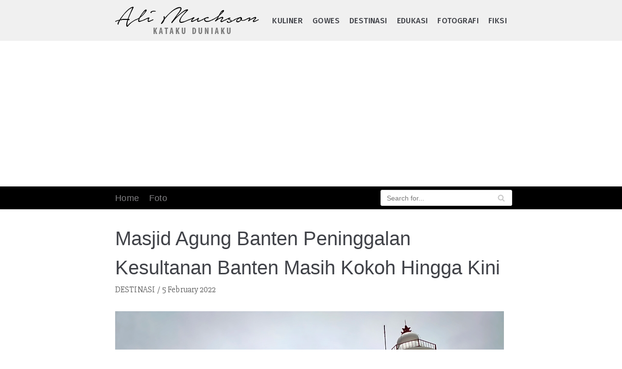

--- FILE ---
content_type: text/html; charset=UTF-8
request_url: https://www.alisson.id/masjid-agung-banten-peninggalan-kasultanan-banten-masih-kokoh-hingga-kini/
body_size: 13651
content:
<!DOCTYPE html>
<html lang="en-US" prefix="og: http://ogp.me/ns# fb: http://ogp.me/ns/fb#">

<head>
	<meta charset="UTF-8">
	<meta name="viewport" content="width=device-width, initial-scale=1, minimum-scale=1">
	<link rel="profile" href="http://gmpg.org/xfn/11">
			<link rel="pingback" href="https://www.alisson.id/xmlrpc.php">
		<title>Masjid Agung Banten Peninggalan Kesultanan Banten Masih Kokoh Hingga Kini &#8211; Ali Muchson</title>
<link rel='dns-prefetch' href='//www.googletagmanager.com' />
<link rel='dns-prefetch' href='//fonts.googleapis.com' />
<link rel='dns-prefetch' href='//s.w.org' />
<link rel="alternate" type="application/rss+xml" title="Ali Muchson &raquo; Feed" href="https://www.alisson.id/feed/" />
<link rel="alternate" type="application/rss+xml" title="Ali Muchson &raquo; Comments Feed" href="https://www.alisson.id/comments/feed/" />
<link rel="alternate" type="application/rss+xml" title="Ali Muchson &raquo; Masjid Agung Banten Peninggalan Kesultanan Banten Masih Kokoh Hingga Kini Comments Feed" href="https://www.alisson.id/masjid-agung-banten-peninggalan-kasultanan-banten-masih-kokoh-hingga-kini/feed/" />
		<script type="text/javascript">
			window._wpemojiSettings = {"baseUrl":"https:\/\/s.w.org\/images\/core\/emoji\/12.0.0-1\/72x72\/","ext":".png","svgUrl":"https:\/\/s.w.org\/images\/core\/emoji\/12.0.0-1\/svg\/","svgExt":".svg","source":{"concatemoji":"https:\/\/www.alisson.id\/wp-includes\/js\/wp-emoji-release.min.js?ver=5.3.20"}};
			!function(e,a,t){var n,r,o,i=a.createElement("canvas"),p=i.getContext&&i.getContext("2d");function s(e,t){var a=String.fromCharCode;p.clearRect(0,0,i.width,i.height),p.fillText(a.apply(this,e),0,0);e=i.toDataURL();return p.clearRect(0,0,i.width,i.height),p.fillText(a.apply(this,t),0,0),e===i.toDataURL()}function c(e){var t=a.createElement("script");t.src=e,t.defer=t.type="text/javascript",a.getElementsByTagName("head")[0].appendChild(t)}for(o=Array("flag","emoji"),t.supports={everything:!0,everythingExceptFlag:!0},r=0;r<o.length;r++)t.supports[o[r]]=function(e){if(!p||!p.fillText)return!1;switch(p.textBaseline="top",p.font="600 32px Arial",e){case"flag":return s([127987,65039,8205,9895,65039],[127987,65039,8203,9895,65039])?!1:!s([55356,56826,55356,56819],[55356,56826,8203,55356,56819])&&!s([55356,57332,56128,56423,56128,56418,56128,56421,56128,56430,56128,56423,56128,56447],[55356,57332,8203,56128,56423,8203,56128,56418,8203,56128,56421,8203,56128,56430,8203,56128,56423,8203,56128,56447]);case"emoji":return!s([55357,56424,55356,57342,8205,55358,56605,8205,55357,56424,55356,57340],[55357,56424,55356,57342,8203,55358,56605,8203,55357,56424,55356,57340])}return!1}(o[r]),t.supports.everything=t.supports.everything&&t.supports[o[r]],"flag"!==o[r]&&(t.supports.everythingExceptFlag=t.supports.everythingExceptFlag&&t.supports[o[r]]);t.supports.everythingExceptFlag=t.supports.everythingExceptFlag&&!t.supports.flag,t.DOMReady=!1,t.readyCallback=function(){t.DOMReady=!0},t.supports.everything||(n=function(){t.readyCallback()},a.addEventListener?(a.addEventListener("DOMContentLoaded",n,!1),e.addEventListener("load",n,!1)):(e.attachEvent("onload",n),a.attachEvent("onreadystatechange",function(){"complete"===a.readyState&&t.readyCallback()})),(n=t.source||{}).concatemoji?c(n.concatemoji):n.wpemoji&&n.twemoji&&(c(n.twemoji),c(n.wpemoji)))}(window,document,window._wpemojiSettings);
		</script>
		<style type="text/css">
img.wp-smiley,
img.emoji {
	display: inline !important;
	border: none !important;
	box-shadow: none !important;
	height: 1em !important;
	width: 1em !important;
	margin: 0 .07em !important;
	vertical-align: -0.1em !important;
	background: none !important;
	padding: 0 !important;
}
</style>
	<link rel='stylesheet' id='wp-block-library-css'  href='https://www.alisson.id/wp-includes/css/dist/block-library/style.min.css?ver=5.3.20' type='text/css' media='all' />
<link rel='stylesheet' id='themeisle-block_styles-css'  href='https://www.alisson.id/wp-content/plugins/otter-blocks/vendor/codeinwp/gutenberg-blocks/build/style.css?ver=1.3.4' type='text/css' media='all' />
<link rel='stylesheet' id='animate-css-css'  href='https://www.alisson.id/wp-content/plugins/otter-blocks/vendor/codeinwp/gutenberg-animation/assets/css/animate.min.css?ver=5.3.20' type='text/css' media='all' />
<link rel='stylesheet' id='themeisle-gutenberg-animation-style-css'  href='https://www.alisson.id/wp-content/plugins/otter-blocks/vendor/codeinwp/gutenberg-animation/assets/css/style.css?ver=5.3.20' type='text/css' media='all' />
<link rel='stylesheet' id='foobox-free-min-css'  href='https://www.alisson.id/wp-content/plugins/foobox-image-lightbox/free/css/foobox.free.min.css?ver=2.7.8' type='text/css' media='all' />
<link rel='stylesheet' id='yuzo-css-css'  href='https://www.alisson.id/wp-content/plugins/yuzo-related-post/public/assets/css/yuzo.min.css?ver=6.1.45' type='text/css' media='all' />
<link rel='stylesheet' id='neve-style-css'  href='https://www.alisson.id/wp-content/themes/neve/style.min.css?ver=2.5.4' type='text/css' media='all' />
<style id='neve-style-inline-css' type='text/css'>
body, .site-title{font-size:20px;line-height:1.5;letter-spacing:0.1px;}body, .site-title{font-family:"Slabo 27px";font-weight:500;text-transform:none;}h1:not(.site-title), .single h1.entry-title{font-size:1.5em;}h1:not(.site-title), .single h1.entry-title{font-weight:300;}h1:not(.site-title), .single h1.entry-title{text-transform:capitalize;}h1:not(.site-title), .single h1.entry-title{letter-spacing:0px;}h1:not(.site-title), .single h1.entry-title{line-height:1.1;}h2{font-size:1.3em;}h2{font-weight:600;}h2{text-transform:none;}h2{letter-spacing:0px;}h2{line-height:1.1;}.container{max-width:748px;}.has-white-background-color{background-color:#ffffff!important;}.has-white-color{color:#ffffff!important;}.has-black-background-color{background-color:#000000!important;}.has-black-color{color:#000000!important;}.has-neve-button-color-background-color{background-color:#0366d6!important;}.has-neve-button-color-color{color:#0366d6!important;}.has-neve-link-color-background-color{background-color:#0366d6!important;}.has-neve-link-color-color{color:#0366d6!important;}.has-neve-link-hover-color-background-color{background-color:#0366d6!important;}.has-neve-link-hover-color-color{color:#0366d6!important;}.has-neve-text-color-background-color{background-color:#404248!important;}.has-neve-text-color-color{color:#404248!important;}.nv-tags-list a{color:#0366d6;}.nv-tags-list a{border-color:#0366d6;} .button.button-primary, button, input[type=button], .btn, input[type="submit"], /* Buttons in navigation */ ul[id^="nv-primary-navigation"] li.button.button-primary > a, .menu li.button.button-primary > a{background-color:#0366d6;} .button.button-primary, button, input[type=button], .btn, input[type="submit"], /* Buttons in navigation */ ul[id^="nv-primary-navigation"] li.button.button-primary > a, .menu li.button.button-primary > a{color:#ffffff;}.nv-tags-list a:hover{border-color:#0366d6;} .button.button-primary:hover, .nv-tags-list a:hover, ul[id^="nv-primary-navigation"] li.button.button-primary > a:hover, .menu li.button.button-primary > a:hover{background-color:#0366d6;} .button.button-primary:hover, .nv-tags-list a:hover, ul[id^="nv-primary-navigation"] li.button.button-primary > a:hover, .menu li.button.button-primary > a:hover{color:#ffffff;}.button.button-primary, button, input[type=button], .btn, input[type="submit"]:not(.search-submit), /* Buttons in navigation */ ul[id^="nv-primary-navigation"] li.button.button-primary > a, .menu li.button.button-primary > a{border-radius:3px;} .button.button-secondary, #comments input[type="submit"]{color:#676767;}.button.button-secondary, #comments input[type="submit"]{border-color:#676767;} .button.button-secondary:hover, #comments input[type="submit"]:hover{color:#676767;}.button.button-secondary:hover, #comments input[type="submit"]:hover{border-color:#676767;}.button.button-secondary, #comments input[type="submit"]{border-radius:3px;}.button.button-secondary, #comments input[type="submit"]{border:1px solid;border-width:1px;}@media(min-width: 576px){body, .site-title{font-size:20px;line-height:1.5;letter-spacing:0.1px;}h1:not(.site-title), .single h1.entry-title{font-size:1.5em;}h1:not(.site-title), .single h1.entry-title{letter-spacing:0px;}h1:not(.site-title), .single h1.entry-title{line-height:1.6;}h2{font-size:1.3em;}h2{letter-spacing:0px;}h2{line-height:1.1;}.container{max-width:992px;}}@media(min-width: 960px){body, .site-title{font-size:20px;line-height:1.5;letter-spacing:0.1px;}h1:not(.site-title), .single h1.entry-title{font-size:2em;}h1:not(.site-title), .single h1.entry-title{letter-spacing:0px;}h1:not(.site-title), .single h1.entry-title{line-height:1.5;}h2{font-size:1.75em;}h2{letter-spacing:0px;}h2{line-height:1.2;}.container{max-width:836px;}#content .container .col, #content .container-fluid .col{max-width:100%;}.nv-sidebar-wrap, .nv-sidebar-wrap.shop-sidebar{max-width:0%;}}.hfg_header .header-top-inner,.hfg_header .header-top-inner.dark-mode,.hfg_header .header-top-inner.light-mode { } @media (max-width: 576px) { .header-main-inner { height: auto; } .builder-item--logo .site-logo img { max-width: 194px; } .builder-item--logo .site-logo { padding-top: 10px; padding-right: 0px; padding-bottom: 10px; padding-left: 0px; } .builder-item--logo { margin-top: 0px; margin-right: 0px; margin-bottom: 0px; margin-left: 0px; } .builder-item--nav-icon .navbar-toggle { padding-top: 10px; padding-right: 15px; padding-bottom: 10px; padding-left: 15px; } .builder-item--nav-icon { margin-top: 0px; margin-right: 0px; margin-bottom: 0px; margin-left: 0px; } .builder-item--primary-menu li > a { font-size: 1em; line-height: 1.6; letter-spacing: 0px; } .builder-item--primary-menu li > a svg { height: 1em; width: 1em; } .builder-item--primary-menu { padding-top: 0px; padding-right: 0px; padding-bottom: 0px; padding-left: 0px; margin-top: 0px; margin-right: 0px; margin-bottom: 0px; margin-left: 0px; } .builder-item--button_base > .component-wrap > .button.button-primary:first-child { padding-top: 8px; padding-right: 12px; padding-bottom: 8px; padding-left: 12px; } .builder-item--button_base { margin-top: 0px; margin-right: 0px; margin-bottom: 0px; margin-left: 0px; } .builder-item--custom_html { font-size: 1em; line-height: 1.6; letter-spacing: 0px; padding-top: 0px; padding-right: 0px; padding-bottom: 0px; padding-left: 0px; margin-top: 0px; margin-right: 0px; margin-bottom: 0px; margin-left: 0px; } .builder-item--custom_html svg { height: 1em; width: 1em; } .builder-item--header_search { padding-top: 0px; padding-right: 0px; padding-bottom: 0px; padding-left: 0px; margin-top: -12px; margin-right: -12px; margin-bottom: -11px; margin-left: -12px; } .builder-item--header_search_responsive { padding-top: 0px; padding-right: 10px; padding-bottom: 0px; padding-left: 10px; margin-top: 0px; margin-right: 0px; margin-bottom: 0px; margin-left: 0px; } .builder-item--secondary-menu #secondary-menu li > a { font-size: 1em; line-height: 1.6; letter-spacing: 0px; } .builder-item--secondary-menu #secondary-menu li > a svg { height: 1em; width: 1em; } .builder-item--secondary-menu { padding-top: 0px; padding-right: 0px; padding-bottom: 0px; padding-left: 0px; margin-top: 0px; margin-right: 0px; margin-bottom: 0px; margin-left: 0px; } .builder-item--footer-one-widgets { padding-top: 0px; padding-right: 0px; padding-bottom: 0px; padding-left: 0px; margin-top: 0px; margin-right: 0px; margin-bottom: 0px; margin-left: 0px; } .builder-item--footer-two-widgets { padding-top: 0px; padding-right: 0px; padding-bottom: 0px; padding-left: 0px; margin-top: 0px; margin-right: 0px; margin-bottom: 0px; margin-left: 0px; } .builder-item--footer-three-widgets { padding-top: 0px; padding-right: 0px; padding-bottom: 0px; padding-left: 0px; margin-top: 0px; margin-right: 0px; margin-bottom: 0px; margin-left: 0px; } .builder-item--footer-four-widgets { padding-top: 0px; padding-right: 0px; padding-bottom: 0px; padding-left: 0px; margin-top: 0px; margin-right: 0px; margin-bottom: 0px; margin-left: 0px; } .builder-item--footer-menu li > a { font-size: 1em; line-height: 1.6; letter-spacing: 0px; } .builder-item--footer-menu li > a svg { height: 1em; width: 1em; } .builder-item--footer-menu { padding-top: 0px; padding-right: 0px; padding-bottom: 0px; padding-left: 0px; margin-top: 0px; margin-right: 0px; margin-bottom: 0px; margin-left: 0px; } .builder-item--footer_copyright { font-size: 1em; line-height: 1.6; letter-spacing: 0px; padding-top: 0px; padding-right: 0px; padding-bottom: 0px; padding-left: 0px; margin-top: 0px; margin-right: 0px; margin-bottom: 0px; margin-left: 0px; } .builder-item--footer_copyright svg { height: 1em; width: 1em; } } @media (min-width: 576px) { .header-main-inner { height: auto; } .builder-item--logo .site-logo img { max-width: 350px; } .builder-item--logo .site-logo { padding-top: 10px; padding-right: 0px; padding-bottom: 10px; padding-left: 0px; } .builder-item--logo { margin-top: 0px; margin-right: 0px; margin-bottom: 0px; margin-left: 0px; } .builder-item--nav-icon .navbar-toggle { padding-top: 10px; padding-right: 15px; padding-bottom: 10px; padding-left: 15px; } .builder-item--nav-icon { margin-top: 0px; margin-right: 0px; margin-bottom: 0px; margin-left: 0px; } .builder-item--primary-menu li > a { font-size: 1em; line-height: 1.6; letter-spacing: 0px; } .builder-item--primary-menu li > a svg { height: 1em; width: 1em; } .builder-item--primary-menu { padding-top: 0px; padding-right: 0px; padding-bottom: 0px; padding-left: 0px; margin-top: 0px; margin-right: 0px; margin-bottom: 0px; margin-left: 0px; } .builder-item--button_base > .component-wrap > .button.button-primary:first-child { padding-top: 8px; padding-right: 12px; padding-bottom: 8px; padding-left: 12px; } .builder-item--button_base { margin-top: 0px; margin-right: 0px; margin-bottom: 0px; margin-left: 0px; } .builder-item--custom_html { font-size: 1em; line-height: 1.6; letter-spacing: 0px; padding-top: 0px; padding-right: 0px; padding-bottom: 0px; padding-left: 0px; margin-top: 0px; margin-right: 0px; margin-bottom: 0px; margin-left: 0px; } .builder-item--custom_html svg { height: 1em; width: 1em; } .builder-item--header_search { padding-top: 0px; padding-right: 0px; padding-bottom: 0px; padding-left: 0px; margin-top: 0px; margin-right: 0px; margin-bottom: 0px; margin-left: 0px; } .builder-item--header_search_responsive { padding-top: 0px; padding-right: 10px; padding-bottom: 0px; padding-left: 10px; margin-top: 0px; margin-right: 0px; margin-bottom: 0px; margin-left: 0px; } .builder-item--secondary-menu #secondary-menu li > a { font-size: 1em; line-height: 1.6; letter-spacing: 0px; } .builder-item--secondary-menu #secondary-menu li > a svg { height: 1em; width: 1em; } .builder-item--secondary-menu { padding-top: 0px; padding-right: 0px; padding-bottom: 0px; padding-left: 0px; margin-top: 0px; margin-right: 0px; margin-bottom: 0px; margin-left: 0px; } .builder-item--footer-one-widgets { padding-top: 0px; padding-right: 0px; padding-bottom: 0px; padding-left: 0px; margin-top: 0px; margin-right: 0px; margin-bottom: 0px; margin-left: 0px; } .builder-item--footer-two-widgets { padding-top: 0px; padding-right: 0px; padding-bottom: 0px; padding-left: 0px; margin-top: 0px; margin-right: 0px; margin-bottom: 0px; margin-left: 0px; } .builder-item--footer-three-widgets { padding-top: 0px; padding-right: 0px; padding-bottom: 0px; padding-left: 0px; margin-top: 0px; margin-right: 0px; margin-bottom: 0px; margin-left: 0px; } .builder-item--footer-four-widgets { padding-top: 0px; padding-right: 0px; padding-bottom: 0px; padding-left: 0px; margin-top: 0px; margin-right: 0px; margin-bottom: 0px; margin-left: 0px; } .builder-item--footer-menu li > a { font-size: 1em; line-height: 1.6; letter-spacing: 0px; } .builder-item--footer-menu li > a svg { height: 1em; width: 1em; } .builder-item--footer-menu { padding-top: 0px; padding-right: 0px; padding-bottom: 0px; padding-left: 0px; margin-top: 0px; margin-right: 0px; margin-bottom: 0px; margin-left: 0px; } .builder-item--footer_copyright { font-size: 1em; line-height: 1.6; letter-spacing: 0px; padding-top: 0px; padding-right: 0px; padding-bottom: 0px; padding-left: 0px; margin-top: 0px; margin-right: 0px; margin-bottom: 0px; margin-left: 0px; } .builder-item--footer_copyright svg { height: 1em; width: 1em; } } @media (min-width: 961px) { .header-main-inner { height: auto; } .builder-item--logo .site-logo img { max-width: 296px; } .builder-item--logo .site-logo { padding-top: 6px; padding-right: 0px; padding-bottom: 6px; padding-left: 0px; } .builder-item--logo { margin-top: 0px; margin-right: 0px; margin-bottom: 0px; margin-left: 0px; } .builder-item--nav-icon .navbar-toggle { padding-top: 10px; padding-right: 15px; padding-bottom: 10px; padding-left: 15px; } .builder-item--nav-icon { margin-top: 0px; margin-right: 0px; margin-bottom: 0px; margin-left: 0px; } .builder-item--primary-menu li > a { font-size: 0.9em; line-height: 1.6; letter-spacing: 0.4px; } .builder-item--primary-menu li > a svg { height: 0.9em; width: 0.9em; } .builder-item--primary-menu { padding-top: 0px; padding-right: 0px; padding-bottom: 0px; padding-left: 0px; margin-top: -10px; margin-right: 0px; margin-bottom: -10px; margin-left: 0px; } .builder-item--button_base > .component-wrap > .button.button-primary:first-child { padding-top: 8px; padding-right: 12px; padding-bottom: 8px; padding-left: 12px; } .builder-item--button_base { margin-top: 0px; margin-right: 0px; margin-bottom: 0px; margin-left: 0px; } .builder-item--custom_html { font-size: 1em; line-height: 1.6; letter-spacing: 0px; padding-top: 43px; padding-right: 43px; padding-bottom: 43px; padding-left: 43px; margin-top: 0px; margin-right: 0px; margin-bottom: 0px; margin-left: 0px; } .builder-item--custom_html svg { height: 1em; width: 1em; } .builder-item--header_search { padding-top: 0px; padding-right: 0px; padding-bottom: 0px; padding-left: 0px; margin-top: -13px; margin-right: -13px; margin-bottom: -13px; margin-left: -13px; } .builder-item--header_search_responsive { padding-top: 0px; padding-right: 10px; padding-bottom: 0px; padding-left: 10px; margin-top: 0px; margin-right: 0px; margin-bottom: 0px; margin-left: 0px; } .builder-item--secondary-menu #secondary-menu li > a { font-size: 0.8em; line-height: 1.6; letter-spacing: 0.4px; } .builder-item--secondary-menu #secondary-menu li > a svg { height: 0.8em; width: 0.8em; } .builder-item--secondary-menu { padding-top: 0px; padding-right: 0px; padding-bottom: 0px; padding-left: 0px; margin-top: 0px; margin-right: 0px; margin-bottom: 0px; margin-left: 0px; } .builder-item--footer-one-widgets { padding-top: 0px; padding-right: 0px; padding-bottom: 0px; padding-left: 0px; margin-top: 0px; margin-right: 0px; margin-bottom: 0px; margin-left: 0px; } .builder-item--footer-two-widgets { padding-top: 0px; padding-right: 0px; padding-bottom: 0px; padding-left: 0px; margin-top: 0px; margin-right: 0px; margin-bottom: 0px; margin-left: 0px; } .builder-item--footer-three-widgets { padding-top: 0px; padding-right: 0px; padding-bottom: 0px; padding-left: 0px; margin-top: 0px; margin-right: 0px; margin-bottom: 0px; margin-left: 0px; } .builder-item--footer-four-widgets { padding-top: 0px; padding-right: 0px; padding-bottom: 0px; padding-left: 0px; margin-top: 0px; margin-right: 0px; margin-bottom: 0px; margin-left: 0px; } .builder-item--footer-menu li > a { font-size: 1em; line-height: 1.6; letter-spacing: 0px; } .builder-item--footer-menu li > a svg { height: 1em; width: 1em; } .builder-item--footer-menu { padding-top: 0px; padding-right: 0px; padding-bottom: 0px; padding-left: 0px; margin-top: 0px; margin-right: 0px; margin-bottom: 0px; margin-left: 0px; } .builder-item--footer_copyright { font-size: 1em; line-height: 1.6; letter-spacing: 0px; padding-top: 0px; padding-right: 0px; padding-bottom: 0px; padding-left: 0px; margin-top: 0px; margin-right: 0px; margin-bottom: 0px; margin-left: 0px; } .builder-item--footer_copyright svg { height: 1em; width: 1em; } } .hfg_header .header-main-inner,.hfg_header .header-main-inner.dark-mode,.hfg_header .header-main-inner.light-mode { background-color: #000000; } .hfg_header .header-bottom-inner,.hfg_header .header-bottom-inner.dark-mode,.hfg_header .header-bottom-inner.light-mode { } .hfg_header .header-menu-sidebar .header-menu-sidebar-bg,.hfg_header .header-menu-sidebar .header-menu-sidebar-bg.dark-mode,.hfg_header .header-menu-sidebar .header-menu-sidebar-bg.light-mode { } .builder-item--nav-icon .navbar-toggle { border-radius: 3px; border: 1px solid; } .builder-item--primary-menu .nav-menu-primary > .primary-menu-ul li:not(.woocommerce-mini-cart-item) > a, .builder-item--primary-menu .nav-menu-primary > .primary-menu-ul li > a .caret-wrap .caret { color: #828184; } .builder-item--primary-menu .nav-menu-primary > .primary-menu-ul li:not(.woocommerce-mini-cart-item) > a:after { background-color: #ffffff; } .builder-item--primary-menu .nav-menu-primary > .primary-menu-ul li:not(.woocommerce-mini-cart-item):hover > a,.builder-item--primary-menu .nav-menu-primary > .primary-menu-ul li:hover > a > .caret-wrap .caret { color: #ffffff; } .builder-item--primary-menu .nav-menu-primary > .primary-menu-ul li.current-menu-item a, .builder-item--primary-menu .nav-menu-primary > .primary-menu-ul li.current-menu-item a .caret-wrap .caret { color: #ffffff; } .builder-item--primary-menu li > a { font-family: Arial, Helvetica, sans-serif; font-weight: 300; text-transform: none; } .builder-item--button_base > .component-wrap > .button.button-primary:first-child { border-radius: 3px; } .builder-item--custom_html { font-weight: 500; text-transform: none; } .builder-item--header_search_responsive .nv-search > svg { width: 15px; height: 15px; } .nav-menu-secondary:not(.style-full-height) #secondary-menu li:hover > a { color: #d6025a; } #secondary-menu a:after { background-color: #d6025a; } .builder-item--secondary-menu #secondary-menu li > a { font-family: Fira Sans; font-weight: 500; text-transform: none; } .footer-top-inner,.footer-top-inner.dark-mode,.footer-top-inner.light-mode { } .footer-bottom-inner,.footer-bottom-inner.dark-mode,.footer-bottom-inner.light-mode { } .builder-item--footer-menu li > a { font-weight: 500; text-transform: none; } .builder-item--footer_copyright { font-weight: 500; text-transform: none; } 
</style>
<link rel='stylesheet' id='addtoany-css'  href='https://www.alisson.id/wp-content/plugins/add-to-any/addtoany.min.css?ver=1.15' type='text/css' media='all' />
<link rel='stylesheet' id='neve-google-font-fira-sans-css'  href='//fonts.googleapis.com/css?family=Fira+Sans%3A500%2C400&#038;ver=5.3.20' type='text/css' media='all' />
<link rel='stylesheet' id='neve-google-font-slabo-27px-css'  href='//fonts.googleapis.com/css?family=Slabo+27px%3A500%2C400&#038;ver=5.3.20' type='text/css' media='all' />
<script type='text/javascript' src='https://www.alisson.id/wp-includes/js/jquery/jquery.js?ver=1.12.4-wp'></script>
<script type='text/javascript' src='https://www.alisson.id/wp-includes/js/jquery/jquery-migrate.min.js?ver=1.4.1'></script>
<script type='text/javascript' src='https://www.alisson.id/wp-content/plugins/add-to-any/addtoany.min.js?ver=1.1'></script>
<script type='text/javascript' src='https://www.googletagmanager.com/gtag/js?id=UA-192465894-1' async></script>
<script type='text/javascript'>
window.dataLayer = window.dataLayer || [];function gtag(){dataLayer.push(arguments);}
gtag("js", new Date());
gtag("set", "developer_id.dZTNiMT", true);
gtag("config", "UA-192465894-1", {"anonymize_ip":true});
</script>
<script type='text/javascript'>
/* Run FooBox FREE (v2.7.8) */
var FOOBOX = window.FOOBOX = {
	ready: true,
	preloadFont: false,
	disableOthers: false,
	o: {wordpress: { enabled: true }, countMessage:'image %index of %total', excludes:'.fbx-link,.nofoobox,.nolightbox,a[href*="pinterest.com/pin/create/button/"]', affiliate : { enabled: false }},
	selectors: [
		".foogallery-container.foogallery-lightbox-foobox", ".foogallery-container.foogallery-lightbox-foobox-free", ".gallery", ".wp-block-gallery", ".wp-caption", ".wp-block-image", "a:has(img[class*=wp-image-])", ".foobox"
	],
	pre: function( $ ){
		// Custom JavaScript (Pre)
		
	},
	post: function( $ ){
		// Custom JavaScript (Post)
		
		// Custom Captions Code
		
	},
	custom: function( $ ){
		// Custom Extra JS
		
	}
};
</script>
<script type='text/javascript' src='https://www.alisson.id/wp-content/plugins/foobox-image-lightbox/free/js/foobox.free.min.js?ver=2.7.8'></script>
<link rel='https://api.w.org/' href='https://www.alisson.id/wp-json/' />
<link rel="EditURI" type="application/rsd+xml" title="RSD" href="https://www.alisson.id/xmlrpc.php?rsd" />
<link rel="wlwmanifest" type="application/wlwmanifest+xml" href="https://www.alisson.id/wp-includes/wlwmanifest.xml" /> 
<link rel='prev' title='Pantai Payangan Jember &#8211; Jawa Timur : Pesona Panoramanya Berbeda dengan Pantai  yang Lain' href='https://www.alisson.id/pantai-payangan-jember-jawa-timur-pesona-panoramanya-berbeda-dengan-pantai-yang-lain/' />
<link rel='next' title='Sate ft. Sup, Menu Unik Khas Serang Banten. Masak, iya. Sate disantap dengan sup!' href='https://www.alisson.id/sate-ft-sup-menu-unik-khas-serang-banten-masak-iya-sate-disantap-dengan-sup/' />
<meta name="generator" content="WordPress 5.3.20" />
<link rel="canonical" href="https://www.alisson.id/masjid-agung-banten-peninggalan-kasultanan-banten-masih-kokoh-hingga-kini/" />
<link rel='shortlink' href='https://www.alisson.id/?p=4661' />
<link rel="alternate" type="application/json+oembed" href="https://www.alisson.id/wp-json/oembed/1.0/embed?url=https%3A%2F%2Fwww.alisson.id%2Fmasjid-agung-banten-peninggalan-kasultanan-banten-masih-kokoh-hingga-kini%2F" />
<link rel="alternate" type="text/xml+oembed" href="https://www.alisson.id/wp-json/oembed/1.0/embed?url=https%3A%2F%2Fwww.alisson.id%2Fmasjid-agung-banten-peninggalan-kasultanan-banten-masih-kokoh-hingga-kini%2F&#038;format=xml" />

<script data-cfasync="false">
window.a2a_config=window.a2a_config||{};a2a_config.callbacks=[];a2a_config.overlays=[];a2a_config.templates={};
a2a_config.track_links = 'bitly';
a2a_config.track_links_key = 'alissonsby|80d611246b84f6d2cd24c0da4e32070938bf8b23'; // username|API key delimited by |
(function(d,s,a,b){a=d.createElement(s);b=d.getElementsByTagName(s)[0];a.async=1;a.src="https://static.addtoany.com/menu/page.js";b.parentNode.insertBefore(a,b);})(document,"script");
</script>
<meta name="generator" content="Site Kit by Google 1.28.0" /><meta name="google-site-verification" content="IptVFhvxucTEGPA2aQvZ_Lxl4baln38eyfDTp1Dg4PE" /><meta name="google-site-verification" content="IptVFhvxucTEGPA2aQvZ_Lxl4baln38eyfDTp1Dg4PE">
<style type="text/css" media="all">

</style>
<script async src="//pagead2.googlesyndication.com/pagead/js/adsbygoogle.js"></script><script>(adsbygoogle = window.adsbygoogle || []).push({"google_ad_client":"ca-pub-3024957295028751","enable_page_level_ads":true,"tag_partner":"site_kit"});</script><link rel="icon" href="https://www.alisson.id/wp-content/uploads/2020/01/cropped-icon-ali-png-2-32x32.png" sizes="32x32" />
<link rel="icon" href="https://www.alisson.id/wp-content/uploads/2020/01/cropped-icon-ali-png-2-192x192.png" sizes="192x192" />
<link rel="apple-touch-icon-precomposed" href="https://www.alisson.id/wp-content/uploads/2020/01/cropped-icon-ali-png-2-180x180.png" />
<meta name="msapplication-TileImage" content="https://www.alisson.id/wp-content/uploads/2020/01/cropped-icon-ali-png-2-270x270.png" />
<style> .yzp-id-751.yzp-wrapper .yzp-container .yzp-wrap-item .yzp-item .yzp-item-title a{ font-weight: 100!important; }.yzp-id-751.yzp-wrapper .yzp-container .yzp-wrap-item .yzp-item .yzp-item-title a{ color: #000!important; } .yzp-id-751.yzp-wrapper .yzp-container .yzp-wrap-item{display:none;}@media screen and (min-width: 319px) and (max-width: 767px) {.yzp-id-751.yzp-wrapper .yzp-container .yzp-wrap-item:nth-child(1){display:list-item;}.yzp-id-751.yzp-wrapper.yzp-layout-grid .yzp-container .yzp-wrap-item:nth-child(1){list-style:none;}.yzp-id-751.yzp-wrapper .yzp-container .yzp-wrap-item:nth-child(2){display:list-item;}.yzp-id-751.yzp-wrapper.yzp-layout-grid .yzp-container .yzp-wrap-item:nth-child(2){list-style:none;}.yzp-id-751.yzp-wrapper .yzp-container .yzp-wrap-item:nth-child(3){display:list-item;}.yzp-id-751.yzp-wrapper.yzp-layout-grid .yzp-container .yzp-wrap-item:nth-child(3){list-style:none;}.yzp-id-751.yzp-wrapper .yzp-container .yzp-wrap-item:nth-child(4){display:list-item;}.yzp-id-751.yzp-wrapper.yzp-layout-grid .yzp-container .yzp-wrap-item:nth-child(4){list-style:none;}}@media screen and (min-width: 768px) and (max-width: 1024px) {.yzp-id-751.yzp-wrapper .yzp-container .yzp-wrap-item:nth-child(1){display:list-item;}.yzp-id-751.yzp-wrapper.yzp-layout-grid .yzp-container .yzp-wrap-item:nth-child(1){list-style:none;}.yzp-id-751.yzp-wrapper .yzp-container .yzp-wrap-item:nth-child(2){display:list-item;}.yzp-id-751.yzp-wrapper.yzp-layout-grid .yzp-container .yzp-wrap-item:nth-child(2){list-style:none;}.yzp-id-751.yzp-wrapper .yzp-container .yzp-wrap-item:nth-child(3){display:list-item;}.yzp-id-751.yzp-wrapper.yzp-layout-grid .yzp-container .yzp-wrap-item:nth-child(3){list-style:none;}}@media screen and (min-width: 1025px) {.yzp-id-751.yzp-wrapper .yzp-container .yzp-wrap-item:nth-child(1){display:list-item;}.yzp-id-751.yzp-wrapper.yzp-layout-grid .yzp-container .yzp-wrap-item:nth-child(1){list-style:none;}.yzp-id-751.yzp-wrapper .yzp-container .yzp-wrap-item:nth-child(2){display:list-item;}.yzp-id-751.yzp-wrapper.yzp-layout-grid .yzp-container .yzp-wrap-item:nth-child(2){list-style:none;}.yzp-id-751.yzp-wrapper .yzp-container .yzp-wrap-item:nth-child(3){display:list-item;}.yzp-id-751.yzp-wrapper.yzp-layout-grid .yzp-container .yzp-wrap-item:nth-child(3){list-style:none;}.yzp-id-751.yzp-wrapper .yzp-container .yzp-wrap-item:nth-child(4){display:list-item;}.yzp-id-751.yzp-wrapper.yzp-layout-grid .yzp-container .yzp-wrap-item:nth-child(4){list-style:none;}.yzp-id-751.yzp-wrapper .yzp-container .yzp-wrap-item:nth-child(5){display:list-item;}.yzp-id-751.yzp-wrapper.yzp-layout-grid .yzp-container .yzp-wrap-item:nth-child(5){list-style:none;}.yzp-id-751.yzp-wrapper .yzp-container .yzp-wrap-item:nth-child(6){display:list-item;}.yzp-id-751.yzp-wrapper.yzp-layout-grid .yzp-container .yzp-wrap-item:nth-child(6){list-style:none;}}.yzp-id-751.yzp-wrapper.yzp-aspect-ratio-1-1{ --yzp-aspect-ratio:1/1 } .yzp-id-751.yzp-wrapper.yzp-aspect-ratio-1-1{ --yzp-aspect-ratio:1/1 } </style><style>.yzp-no-index:after { content:'👁 1274';color: #635d5d;font-size: .95em;}</style><style>/* Style for general Yuzo
.wp-yuzo {
	color: #000;
}

/* Style for specific Yuzo, where 7465 is the specific Yuzo ID
.wp-yuzo.yzp-id-7465 {
	text-align: center;
}*/</style>
<!-- START - Open Graph and Twitter Card Tags 3.0.0 -->
 <!-- Facebook Open Graph -->
  <meta property="og:locale" content="en_US"/>
  <meta property="og:site_name" content="Ali Muchson"/>
  <meta property="og:title" content="Masjid Agung Banten Peninggalan Kesultanan Banten Masih Kokoh Hingga Kini"/>
  <meta property="og:url" content="https://www.alisson.id/masjid-agung-banten-peninggalan-kasultanan-banten-masih-kokoh-hingga-kini/"/>
  <meta property="og:type" content="article"/>
  <meta property="og:description" content="Setelah satu minggu lebih tak menulis, sebenarnya bukan karena apa. Hanya kebetulan alisson.id meliburkan diri, sementara perlu menghadiri undangan salah satu keluarga yang menikahkan putrinya di Kota Cilegon, Provinsi Banten. 



Ibarat mengumpulkan ‘tulang terpisah’, kesempatan bertemu keluarga ya"/>
  <meta property="og:image" content="https://www.alisson.id/wp-content/uploads/2022/02/IMG20220131115404.jpg"/>
  <meta property="og:image:url" content="https://www.alisson.id/wp-content/uploads/2022/02/IMG20220131115404.jpg"/>
  <meta property="og:image:secure_url" content="https://www.alisson.id/wp-content/uploads/2022/02/IMG20220131115404.jpg"/>
  <meta property="article:published_time" content="2022-02-05T09:24:40+07:00"/>
  <meta property="article:modified_time" content="2022-02-05T09:48:41+07:00" />
  <meta property="og:updated_time" content="2022-02-05T09:48:41+07:00" />
  <meta property="article:section" content="DESTINASI"/>
 <!-- Google+ / Schema.org -->
 <!-- Twitter Cards -->
  <meta name="twitter:title" content="Masjid Agung Banten Peninggalan Kesultanan Banten Masih Kokoh Hingga Kini"/>
  <meta name="twitter:url" content="https://www.alisson.id/masjid-agung-banten-peninggalan-kasultanan-banten-masih-kokoh-hingga-kini/"/>
  <meta name="twitter:description" content="Setelah satu minggu lebih tak menulis, sebenarnya bukan karena apa. Hanya kebetulan alisson.id meliburkan diri, sementara perlu menghadiri undangan salah satu keluarga yang menikahkan putrinya di Kota Cilegon, Provinsi Banten. 



Ibarat mengumpulkan ‘tulang terpisah’, kesempatan bertemu keluarga ya"/>
  <meta name="twitter:image" content="https://www.alisson.id/wp-content/uploads/2022/02/IMG20220131115404.jpg"/>
  <meta name="twitter:card" content="summary_large_image"/>
 <!-- SEO -->
 <!-- Misc. tags -->
 <!-- is_singular -->
<!-- END - Open Graph and Twitter Card Tags 3.0.0 -->
	

	
<script async src="https://pagead2.googlesyndication.com/pagead/js/adsbygoogle.js?client=ca-pub-9910615232452739"
     crossorigin="anonymous"></script>
	
</head>

<body class="post-template-default single single-post postid-4661 single-format-standard wp-custom-logo nv-sidebar-full-width menu_sidebar_slide_left elementor-default" >
<div class="wrapper">
	<header class="header" role="banner">
		<a class="neve-skip-link show-on-focus" href="#content" tabindex="0">
			Skip to content		</a>
		<div id="header-grid"  class="hfg_header site-header">
	<div class="header--row header-top hide-on-mobile hide-on-tablet layout-full-contained header--row"
	data-row-id="top" data-show-on="desktop">

	<div
		class="header--row-inner header-top-inner light-mode">
		<div class="container">
			<div
				class="row row--wrapper"
				data-section="hfg_header_layout_top" >
				<div class="builder-item hfg-item-first col-4 col-md-4 col-sm-4 hfg-item-left"><div class="item--inner builder-item--logo"
		data-section="title_tagline"
		data-item-id="logo">
	<div class="site-logo">
	<a class="brand" href="https://www.alisson.id/" title="Ali Muchson"
			aria-label="Ali Muchson">
		<img src="https://www.alisson.id/wp-content/uploads/2020/02/logo-ali.png" alt="Ali Muchson Logo">	</a>
</div>

	</div>

</div><div class="builder-item hfg-item-last col-8 col-md-8 col-sm-8 hfg-item-right"><div class="item--inner builder-item--secondary-menu has_menu"
		data-section="secondary_menu_primary"
		data-item-id="secondary-menu">
	<div class="nv-top-bar">
	<div role="navigation" class="menu-content style-plain nav-menu-secondary"
		aria-label="Secondary Menu">
		<ul id="secondary-menu" class="menu"><li id="menu-item-710" class="menu-item menu-item-type-taxonomy menu-item-object-category menu-item-710"><a href="https://www.alisson.id/category/kuliner/">KULINER</a></li>
<li id="menu-item-711" class="menu-item menu-item-type-taxonomy menu-item-object-category menu-item-711"><a href="https://www.alisson.id/category/gowes/">GOWES</a></li>
<li id="menu-item-712" class="menu-item menu-item-type-taxonomy menu-item-object-category current-post-ancestor current-menu-parent current-post-parent menu-item-712"><a href="https://www.alisson.id/category/destinasi/">DESTINASI</a></li>
<li id="menu-item-713" class="menu-item menu-item-type-taxonomy menu-item-object-category menu-item-713"><a href="https://www.alisson.id/category/edukasi/">EDUKASI</a></li>
<li id="menu-item-3616" class="menu-item menu-item-type-taxonomy menu-item-object-category menu-item-3616"><a href="https://www.alisson.id/category/fotografi/">FOTOGRAFI</a></li>
<li id="menu-item-4960" class="menu-item menu-item-type-taxonomy menu-item-object-category menu-item-4960"><a href="https://www.alisson.id/category/fiksi/">FIKSI</a></li>
</ul>	</div>
</div>

	</div>

</div>							</div>
		</div>
	</div>
</div>


<nav class="header--row header-main hide-on-mobile hide-on-tablet layout-full-contained nv-navbar header--row"
	data-row-id="main" data-show-on="desktop">

	<div
		class="header--row-inner header-main-inner light-mode">
		<div class="container">
			<div
				class="row row--wrapper"
				data-section="hfg_header_layout_main" >
				<div class="builder-item hfg-item-first col-8 col-md-8 col-sm-8 hfg-item-left"><div class="item--inner builder-item--primary-menu has_menu"
		data-section="header_menu_primary"
		data-item-id="primary-menu">
	<div class="nv-nav-wrap">
	<div role="navigation" class="style-plain nav-menu-primary"
			aria-label="Primary Menu">

		<ul id="nv-primary-navigation-main" class="primary-menu-ul"><li id="menu-item-685" class="menu-item menu-item-type-custom menu-item-object-custom menu-item-home menu-item-685"><a href="http://www.alisson.id/">Home</a></li>
<li id="menu-item-686" class="menu-item menu-item-type-post_type menu-item-object-page menu-item-686"><a href="https://www.alisson.id/foto/">Foto</a></li>
</ul>	</div>
</div>

	</div>

</div><div class="builder-item hfg-item-last col-4 col-md-4 col-sm-4 hfg-item-"><div class="item--inner builder-item--header_search"
		data-section="header_search"
		data-item-id="header_search">
	<div class="component-wrap">
	<div class="widget widget-search"  style="padding: 0;margin: 8px 2px;"  >
		<form role="search" method="get" class="search-form" action="https://www.alisson.id/"><label><span class="screen-reader-text">Search for...</span><input type="search" class="search-field" placeholder="Search for..." value="" name="s"></label><input type="submit" class="search-submit" value="Search"><div class="nv-search-icon-wrap"><span class="nv-icon nv-search" >
				<svg width="15" height="15" viewBox="0 0 1792 1792" xmlns="http://www.w3.org/2000/svg"><path d="M1216 832q0-185-131.5-316.5t-316.5-131.5-316.5 131.5-131.5 316.5 131.5 316.5 316.5 131.5 316.5-131.5 131.5-316.5zm512 832q0 52-38 90t-90 38q-54 0-90-38l-343-342q-179 124-399 124-143 0-273.5-55.5t-225-150-150-225-55.5-273.5 55.5-273.5 150-225 225-150 273.5-55.5 273.5 55.5 225 150 150 225 55.5 273.5q0 220-124 399l343 343q37 37 37 90z"/></svg>
			</span></div></form>	</div>
</div>
	</div>

</div>							</div>
		</div>
	</div>
</nav>

<div class="header--row header-top hide-on-desktop layout-full-contained header--row"
	data-row-id="top" data-show-on="mobile">

	<div
		class="header--row-inner header-top-inner light-mode">
		<div class="container">
			<div
				class="row row--wrapper"
				data-section="hfg_header_layout_top" >
				<div class="builder-item hfg-item-first col-8 col-md-8 col-sm-8 hfg-item-left"><div class="item--inner builder-item--logo"
		data-section="title_tagline"
		data-item-id="logo">
	<div class="site-logo">
	<a class="brand" href="https://www.alisson.id/" title="Ali Muchson"
			aria-label="Ali Muchson">
		<img src="https://www.alisson.id/wp-content/uploads/2020/02/logo-ali.png" alt="Ali Muchson Logo">	</a>
</div>

	</div>

</div><div class="builder-item hfg-item-last col-4 col-md-4 col-sm-4 hfg-item-right"><div class="item--inner builder-item--nav-icon"
		data-section="header_menu_icon"
		data-item-id="nav-icon">
	<div class="menu-mobile-toggle item-button navbar-toggle-wrapper">
	<button class="navbar-toggle"
					aria-label="
			Navigation Menu			">
				<div class="bars">
			<span class="icon-bar"></span>
			<span class="icon-bar"></span>
			<span class="icon-bar"></span>
		</div>
		<span class="screen-reader-text">Toggle Navigation</span>
	</button>
</div> <!--.navbar-toggle-wrapper-->


	</div>

</div>							</div>
		</div>
	</div>
</div>


<nav class="header--row header-main hide-on-desktop layout-full-contained nv-navbar header--row"
	data-row-id="main" data-show-on="mobile">

	<div
		class="header--row-inner header-main-inner light-mode">
		<div class="container">
			<div
				class="row row--wrapper"
				data-section="hfg_header_layout_main" >
				<div class="builder-item hfg-item-last hfg-item-first col-12 col-md-12 col-sm-12 hfg-item-"><div class="item--inner builder-item--header_search"
		data-section="header_search"
		data-item-id="header_search">
	<div class="component-wrap">
	<div class="widget widget-search"  style="padding: 0;margin: 8px 2px;"  >
		<form role="search" method="get" class="search-form" action="https://www.alisson.id/"><label><span class="screen-reader-text">Search for...</span><input type="search" class="search-field" placeholder="Search for..." value="" name="s"></label><input type="submit" class="search-submit" value="Search"><div class="nv-search-icon-wrap"><span class="nv-icon nv-search" >
				<svg width="15" height="15" viewBox="0 0 1792 1792" xmlns="http://www.w3.org/2000/svg"><path d="M1216 832q0-185-131.5-316.5t-316.5-131.5-316.5 131.5-131.5 316.5 131.5 316.5 316.5 131.5 316.5-131.5 131.5-316.5zm512 832q0 52-38 90t-90 38q-54 0-90-38l-343-342q-179 124-399 124-143 0-273.5-55.5t-225-150-150-225-55.5-273.5 55.5-273.5 150-225 225-150 273.5-55.5 273.5 55.5 225 150 150 225 55.5 273.5q0 220-124 399l343 343q37 37 37 90z"/></svg>
			</span></div></form>	</div>
</div>
	</div>

</div>							</div>
		</div>
	</div>
</nav>

<div id="header-menu-sidebar" class="header-menu-sidebar menu-sidebar-panel light-mode slide_left">
	<div id="header-menu-sidebar-bg" class="header-menu-sidebar-bg">
		<div class="close-sidebar-panel navbar-toggle-wrapper">
			<button class="navbar-toggle active" 					aria-label="
				Navigation Menu				">
				<div class="bars">
					<span class="icon-bar"></span>
					<span class="icon-bar"></span>
					<span class="icon-bar"></span>
				</div>
				<span class="screen-reader-text">
				Toggle Navigation					</span>
			</button>
		</div>
		<div id="header-menu-sidebar-inner" class="header-menu-sidebar-inner">
			<div class="builder-item hfg-item-first col-12 col-md-12 col-sm-12 hfg-item-left"><div class="item--inner builder-item--primary-menu has_menu"
		data-section="header_menu_primary"
		data-item-id="primary-menu">
	<div class="nv-nav-wrap">
	<div role="navigation" class="style-plain nav-menu-primary"
			aria-label="Primary Menu">

		<ul id="nv-primary-navigation-sidebar" class="primary-menu-ul"><li class="menu-item menu-item-type-custom menu-item-object-custom menu-item-home menu-item-685"><a href="http://www.alisson.id/">Home</a></li>
<li class="menu-item menu-item-type-post_type menu-item-object-page menu-item-686"><a href="https://www.alisson.id/foto/">Foto</a></li>
</ul>	</div>
</div>

	</div>

</div><div class="builder-item hfg-item-last col-12 col-md-12 col-sm-12 hfg-item-right"><div class="item--inner builder-item--secondary-menu has_menu"
		data-section="secondary_menu_primary"
		data-item-id="secondary-menu">
	<div class="nv-top-bar">
	<div role="navigation" class="menu-content style-plain nav-menu-secondary"
		aria-label="Secondary Menu">
		<ul id="secondary-menu" class="menu"><li class="menu-item menu-item-type-taxonomy menu-item-object-category menu-item-710"><a href="https://www.alisson.id/category/kuliner/">KULINER</a></li>
<li class="menu-item menu-item-type-taxonomy menu-item-object-category menu-item-711"><a href="https://www.alisson.id/category/gowes/">GOWES</a></li>
<li class="menu-item menu-item-type-taxonomy menu-item-object-category current-post-ancestor current-menu-parent current-post-parent menu-item-712"><a href="https://www.alisson.id/category/destinasi/">DESTINASI</a></li>
<li class="menu-item menu-item-type-taxonomy menu-item-object-category menu-item-713"><a href="https://www.alisson.id/category/edukasi/">EDUKASI</a></li>
<li class="menu-item menu-item-type-taxonomy menu-item-object-category menu-item-3616"><a href="https://www.alisson.id/category/fotografi/">FOTOGRAFI</a></li>
<li class="menu-item menu-item-type-taxonomy menu-item-object-category menu-item-4960"><a href="https://www.alisson.id/category/fiksi/">FIKSI</a></li>
</ul>	</div>
</div>

	</div>

</div>		</div>
	</div>
</div>
<div class="header-menu-sidebar-overlay"></div>

</div>
	</header>
	
	<main id="content" class="neve-main" role="main">

	<div class="container single-post-container">
		<div class="row">
						<article id="post-4661"
					class="nv-single-post-wrap col post-4661 post type-post status-publish format-standard has-post-thumbnail hentry category-destinasi">
				<div class="entry-header"><div class="nv-title-meta-wrap"><h1 class="title entry-title">Masjid Agung Banten Peninggalan Kesultanan Banten Masih Kokoh Hingga Kini</h1><ul class="nv-meta-list"><li class="meta category"><a href="https://www.alisson.id/category/destinasi/" rel="category tag">DESTINASI</a></li><li class="meta date posted-on"><time class="entry-date published" datetime="2022-02-05T09:24:40+07:00" content="2022-02-05">5 February 2022</time><time class="updated" datetime="2022-02-05T09:48:41+07:00">5 February 2022</time></li></ul></div></div><div class="nv-thumb-wrap"><img width="800" height="600" src="https://www.alisson.id/wp-content/uploads/2022/02/IMG20220131115404.jpg" class="attachment-neve-blog size-neve-blog wp-post-image" alt="Masjid Agung Banten Peninggalan Kasultanan Banten Masih Kokoh Hingga Kini" srcset="https://www.alisson.id/wp-content/uploads/2022/02/IMG20220131115404.jpg 800w, https://www.alisson.id/wp-content/uploads/2022/02/IMG20220131115404-300x225.jpg 300w, https://www.alisson.id/wp-content/uploads/2022/02/IMG20220131115404-768x576.jpg 768w" sizes="(max-width: 800px) 100vw, 800px" /></div><div class="nv-content-wrap entry-content"><div class="addtoany_share_save_container addtoany_content addtoany_content_top"><div class="addtoany_header">Share this :</div><div class="a2a_kit a2a_kit_size_32 addtoany_list" data-a2a-url="https://www.alisson.id/masjid-agung-banten-peninggalan-kasultanan-banten-masih-kokoh-hingga-kini/" data-a2a-title="Masjid Agung Banten Peninggalan Kesultanan Banten Masih Kokoh Hingga Kini"><a class="a2a_button_facebook" href="https://www.addtoany.com/add_to/facebook?linkurl=https%3A%2F%2Fwww.alisson.id%2Fmasjid-agung-banten-peninggalan-kasultanan-banten-masih-kokoh-hingga-kini%2F&amp;linkname=Masjid%20Agung%20Banten%20Peninggalan%20Kesultanan%20Banten%20Masih%20Kokoh%20Hingga%20Kini" title="Facebook" rel="nofollow noopener" target="_blank"></a><a class="a2a_button_twitter" href="https://www.addtoany.com/add_to/twitter?linkurl=https%3A%2F%2Fwww.alisson.id%2Fmasjid-agung-banten-peninggalan-kasultanan-banten-masih-kokoh-hingga-kini%2F&amp;linkname=Masjid%20Agung%20Banten%20Peninggalan%20Kesultanan%20Banten%20Masih%20Kokoh%20Hingga%20Kini" title="Twitter" rel="nofollow noopener" target="_blank"></a><a class="a2a_button_whatsapp" href="https://www.addtoany.com/add_to/whatsapp?linkurl=https%3A%2F%2Fwww.alisson.id%2Fmasjid-agung-banten-peninggalan-kasultanan-banten-masih-kokoh-hingga-kini%2F&amp;linkname=Masjid%20Agung%20Banten%20Peninggalan%20Kesultanan%20Banten%20Masih%20Kokoh%20Hingga%20Kini" title="WhatsApp" rel="nofollow noopener" target="_blank"></a></div></div><div class="yzp-no-index"></div>
<p>Setelah satu minggu lebih tak menulis, sebenarnya bukan karena apa. Hanya kebetulan alisson.id meliburkan diri, sementara perlu menghadiri undangan salah satu keluarga yang menikahkan putrinya di Kota Cilegon, Provinsi Banten. </p>



<p>Ibarat mengumpulkan ‘tulang terpisah’, kesempatan bertemu keluarga yang datang dari berbagai belahan seperti dari Bengkalis, Palembang, Lampung, Bekasi, Tuban, Bojonegoro, Sidoarjo, dan Surabaya sekaligus sebagai ajang <em>reunion</em> keluarga. Maklum, selama pandemi Covid-19 tak bisa bertemu.</p>



<p>Di sela-sela acara keluarga, sekadar iseng-iseng, alisson.id menyempatkan curi waktu untuk jalan-jalan, mumpung berada di kota yang baru kali ini didatangi. Melihat wajah kota, mencicipi kuliner kearifan lokal, dan menyempatkan pula salat Dhuhur di Masjid Agung Banten, Senin (31/1/2022).</p>



<div class="wp-block-image"><figure class="aligncenter size-large"><img src="https://www.alisson.id/wp-content/uploads/2022/02/IMG20220131114617.jpg" alt="Masjid Agung Banten Peninggalan Kasultanan Banten Masih Kokoh Hingga Kini" class="wp-image-4663" srcset="https://www.alisson.id/wp-content/uploads/2022/02/IMG20220131114617.jpg 800w, https://www.alisson.id/wp-content/uploads/2022/02/IMG20220131114617-300x225.jpg 300w, https://www.alisson.id/wp-content/uploads/2022/02/IMG20220131114617-768x576.jpg 768w" sizes="(max-width: 800px) 100vw, 800px" /></figure></div>



<div class="wp-block-image"><figure class="aligncenter size-large"><img src="https://www.alisson.id/wp-content/uploads/2022/02/IMG20220131114428.jpg" alt="Masjid Agung Banten Peninggalan Kasultanan Banten Masih Kokoh Hingga Kini" class="wp-image-4675" srcset="https://www.alisson.id/wp-content/uploads/2022/02/IMG20220131114428.jpg 800w, https://www.alisson.id/wp-content/uploads/2022/02/IMG20220131114428-300x225.jpg 300w, https://www.alisson.id/wp-content/uploads/2022/02/IMG20220131114428-768x576.jpg 768w" sizes="(max-width: 800px) 100vw, 800px" /></figure></div>



<div class="wp-block-image"><figure class="aligncenter size-large"><img src="https://www.alisson.id/wp-content/uploads/2022/02/IMG20220131115724.jpg" alt="Masjid Agung Banten Peninggalan Kasultanan Banten Masih Kokoh Hingga Kini" class="wp-image-4664" srcset="https://www.alisson.id/wp-content/uploads/2022/02/IMG20220131115724.jpg 800w, https://www.alisson.id/wp-content/uploads/2022/02/IMG20220131115724-300x225.jpg 300w, https://www.alisson.id/wp-content/uploads/2022/02/IMG20220131115724-768x576.jpg 768w" sizes="(max-width: 800px) 100vw, 800px" /><figcaption><em>Pintu Gerbang dan kompleks  Masjid Agung Banten</em></figcaption></figure></div>



<p><strong>Destinasi Wisata Religi</strong></p>



<p>Masjid Agung Banten merupakan salah satu destinasi wisata religi yang terkenal, dikunjungi oleh peziarah, baik dari dalam maupun luar Banten. Destinasi wisata di Banten ini merupakan satu di antara masjid tertua di Indonesia.</p>



<p>Berdiri megah, Masjid Agung Banten terletak di Desa Banten Lama, tepatnya di Desa Banten, sekitar 10 kilometer sebelah utara Kota Serang, Ibu Kota Provinsi Banten. Akses menuju ke lokasi masjid ini tidak sulit, bisa dicapai dengan kendaraan pribadi atau kendaraan umum. </p>



<p>Dilansir dari <em>satpolpp.bantenprov.go.id</em>, Masjid Agung Banten dibangun pada 1566 M oleh Maulana Hasanuddin, Sultan Banten pertama (1552-1570). Seperti kebanyakan masjid, masjid ini berdenah segi empat dengan rancang bangun yang unik. Arsitekturnya perpaduan antara arsitektur Jawa, China, dan Eropa.</p>



<div class="wp-block-image"><figure class="aligncenter size-large"><img src="https://www.alisson.id/wp-content/uploads/2022/02/IMG20220131120142.jpg" alt="" class="wp-image-4665" srcset="https://www.alisson.id/wp-content/uploads/2022/02/IMG20220131120142.jpg 800w, https://www.alisson.id/wp-content/uploads/2022/02/IMG20220131120142-300x225.jpg 300w, https://www.alisson.id/wp-content/uploads/2022/02/IMG20220131120142-768x576.jpg 768w" sizes="(max-width: 800px) 100vw, 800px" /></figure></div>



<div class="wp-block-image"><figure class="aligncenter size-large"><img src="https://www.alisson.id/wp-content/uploads/2022/02/IMG20220131120234.jpg" alt="Masjid Agung Banten Peninggalan Kasultanan Banten Masih Kokoh Hingga Kini" class="wp-image-4666" srcset="https://www.alisson.id/wp-content/uploads/2022/02/IMG20220131120234.jpg 600w, https://www.alisson.id/wp-content/uploads/2022/02/IMG20220131120234-225x300.jpg 225w" sizes="(max-width: 600px) 100vw, 600px" /><figcaption><em>Ruang dalam Masjid Agung Banten dan pilar kayu jati (saka guru)</em></figcaption></figure></div>



<p>Pembangunan masjid melibatkan tiga arsitek dari negeri yang berbeda. Raden Sepat, arsitek utama berasal dari Majapahit, ia yang juga menukangi Masjid Cirebon; Tjek Ban Tjut, arsitek berasal dari China; dan Hendrik Lucaz Cardeel, seorang arsitek berasal dari Belanda. </p>



<p>Atas jasa-jasa mereka turut menegakkan kebesaran Islam, Tjek Ban Tjut dianugerahi gelar bangsawan dari kesultanan dengan nama Pangeran Adiguna. Sedangkan Hendrik Lucaz Cardeel, yang kemudian diketahui memeluk Islam, mendapatkan gelar Pangeran Wiraguna. </p>



<p>Bentuk arsitektur lokal karya Raden Sepat dapat dilihat dari empat tiang penyangga (saka guru) di bagian dalam bangunan masjid. Di ruangan ini terdapat mimbar kuno berukir indah yang menegaskan kuatnya nuansa lokal. Setidaknya, ada dua pendapat berbeda seputar keberadaan mimbar ini.</p>



<div class="wp-block-image"><figure class="aligncenter size-large"><img src="https://www.alisson.id/wp-content/uploads/2022/02/IMG20220131120325.jpg" alt="Masjid Agung Banten Peninggalan Kasultanan Banten Masih Kokoh Hingga Kini" class="wp-image-4667" srcset="https://www.alisson.id/wp-content/uploads/2022/02/IMG20220131120325.jpg 800w, https://www.alisson.id/wp-content/uploads/2022/02/IMG20220131120325-300x225.jpg 300w, https://www.alisson.id/wp-content/uploads/2022/02/IMG20220131120325-768x576.jpg 768w" sizes="(max-width: 800px) 100vw, 800px" /></figure></div>



<div class="wp-block-image"><figure class="aligncenter size-large"><img src="https://www.alisson.id/wp-content/uploads/2022/02/IMG20220131122713.jpg" alt="Masjid Agung Banten Peninggalan Kasultanan Banten Masih Kokoh Hingga Kini" class="wp-image-4668" srcset="https://www.alisson.id/wp-content/uploads/2022/02/IMG20220131122713.jpg 800w, https://www.alisson.id/wp-content/uploads/2022/02/IMG20220131122713-300x225.jpg 300w, https://www.alisson.id/wp-content/uploads/2022/02/IMG20220131122713-768x576.jpg 768w" sizes="(max-width: 800px) 100vw, 800px" /><figcaption><em>Mimbar kuno dan suasana dalam Masjid Agung banten</em></figcaption></figure></div>



<p>Pertama, mimbar tersebut wakaf Nyai Haji Irad Jon Jang Serang pada 23 Syawal 1323 Hijriyah (1903 M), sebagaimana tertulis dengan huruf Arab gundul pada penampil lengkung bagian atas muka mimbar. Kedua, mimbar itu karya Tjek Ban Tjut. Tjek Ban Tjut, arsitek pembantu Raden Sepat.</p>



<p>Konon, Tjek Ban Tjut yang membuat atap masjid mirip dengan atap pagoda. Atap melingkar berbentuk bujur sangkar itu bertingkat lima, sebagai simbol rukun Islam. Dua atap paling atas kental dengan arsitektur Cina. Semakin rendah, atapnya semakin lebar, menaungi serambi di sisi utara dan selatan.</p>



<p>Sedangkan karya Hendrik Lucaz Cardeel berupa menara setinggi 24 meter yang terletak di sebelah timur masjid. Berbentuk segi delapan, pintu masuk melengkung pada bagian atas, konstruksi tangga melingkar seperti spiral, dan kepalanya memiliki dua tingkat. Ini adalah arsitektur khas Belanda. </p>



<div class="wp-block-image"><figure class="aligncenter size-large"><img src="https://www.alisson.id/wp-content/uploads/2022/02/IMG20220131120011.jpg" alt="Masjid Agung Banten Peninggalan Kasultanan Banten Masih Kokoh Hingga Kini" class="wp-image-4669" srcset="https://www.alisson.id/wp-content/uploads/2022/02/IMG20220131120011.jpg 800w, https://www.alisson.id/wp-content/uploads/2022/02/IMG20220131120011-300x225.jpg 300w, https://www.alisson.id/wp-content/uploads/2022/02/IMG20220131120011-768x576.jpg 768w" sizes="(max-width: 800px) 100vw, 800px" /></figure></div>



<div class="wp-block-image"><figure class="aligncenter size-large"><img src="https://www.alisson.id/wp-content/uploads/2022/02/IMG20220131122821.jpg" alt="Masjid Agung Banten Peninggalan Kasultanan Banten Masih Kokoh Hingga Kini" class="wp-image-4670" srcset="https://www.alisson.id/wp-content/uploads/2022/02/IMG20220131122821.jpg 800w, https://www.alisson.id/wp-content/uploads/2022/02/IMG20220131122821-300x225.jpg 300w, https://www.alisson.id/wp-content/uploads/2022/02/IMG20220131122821-768x576.jpg 768w" sizes="(max-width: 800px) 100vw, 800px" /><figcaption><em>Serambi depan Masjid Agung Banten dan peziarah sedang bersantai di serambi</em></figcaption></figure></div>



<p>Jika dicermati, keberadaan menara setinggi 24 meter tersebut menjadi kurang serasi dengan bangunan masjid. Memang semula bangunan menara ini bukan diperuntukkan sebagai menara azan, tetapi menara rambu dan pengintai untuk pelabuhan Banten yang terkenal sibuk saat itu.</p>



<p>Karya Hendrik Lucaz Cardeel yang lain yaitu Tiamah, di sebelah selatan masjid. Yakni, bangunan semacam paviliun yang dahulu digunakan para ulama dan umara Banten untuk mendiskusikan masalah keagamaan. Style Eropa tampak pada jendela besar di tingkat atas. Saat ini Tiamah difungsikan sebagai museum.</p>



<div class="wp-block-image"><figure class="aligncenter size-large"><img src="https://www.alisson.id/wp-content/uploads/2022/02/IMG20220131120718.jpg" alt="Masjid Agung Banten Peninggalan Kasultanan Banten Masih Kokoh Hingga Kini" class="wp-image-4671" srcset="https://www.alisson.id/wp-content/uploads/2022/02/IMG20220131120718.jpg 800w, https://www.alisson.id/wp-content/uploads/2022/02/IMG20220131120718-300x225.jpg 300w, https://www.alisson.id/wp-content/uploads/2022/02/IMG20220131120718-768x576.jpg 768w" sizes="(max-width: 800px) 100vw, 800px" /></figure></div>



<div class="wp-block-image"><figure class="aligncenter size-large"><img src="https://www.alisson.id/wp-content/uploads/2022/02/IMG20220131120827.jpg" alt="Masjid Agung Banten Peninggalan Kasultanan Banten Masih Kokoh Hingga Kini" class="wp-image-4672" srcset="https://www.alisson.id/wp-content/uploads/2022/02/IMG20220131120827.jpg 800w, https://www.alisson.id/wp-content/uploads/2022/02/IMG20220131120827-300x225.jpg 300w, https://www.alisson.id/wp-content/uploads/2022/02/IMG20220131120827-768x576.jpg 768w" sizes="(max-width: 800px) 100vw, 800px" /><figcaption><em>Prasasti  tentang Masjid Agung Banten dan area untuk berwudhu</em></figcaption></figure></div>



<p>Keberadaan Masjid Agung Banten menjadi destinasi wisata religi, sejarah, pendidikan, dan budaya. Pada hari besar Islam, misalnya peringatan Maulud Nabi Muhammad SAW, ribuan peziarah dari dalam maupun luar Banten berdatangan untuk turut memperingati kelahiran Rasulullah.</p>



<p>Di samping itu, adanya makam keluarga kesultanan, makam ulama, dan museum, tentu menambah daya tarik. Para peziarah yang datang tidak hanya untuk salat, tetapi juga memperluas wawasan tentang kesejarahan. Kini, masjid ini tak semata untuk beribadah, namun juga sebagai sarana menginternalisasi nilai-nilai sejarah dan budaya.  </p>



<div class="wp-block-image"><figure class="aligncenter size-large"><img src="https://www.alisson.id/wp-content/uploads/2022/02/IMG20220131121323.jpg" alt="Masjid Agung Banten Peninggalan Kasultanan Banten Masih Kokoh Hingga Kini" class="wp-image-4673" srcset="https://www.alisson.id/wp-content/uploads/2022/02/IMG20220131121323.jpg 800w, https://www.alisson.id/wp-content/uploads/2022/02/IMG20220131121323-300x225.jpg 300w, https://www.alisson.id/wp-content/uploads/2022/02/IMG20220131121323-768x576.jpg 768w" sizes="(max-width: 800px) 100vw, 800px" /></figure></div>



<div class="wp-block-image"><figure class="aligncenter size-large"><img src="https://www.alisson.id/wp-content/uploads/2022/02/IMG20220131120914.jpg" alt="Masjid Agung Banten Peninggalan Kasultanan Banten Masih Kokoh Hingga Kini" class="wp-image-4674" srcset="https://www.alisson.id/wp-content/uploads/2022/02/IMG20220131120914.jpg 800w, https://www.alisson.id/wp-content/uploads/2022/02/IMG20220131120914-300x225.jpg 300w, https://www.alisson.id/wp-content/uploads/2022/02/IMG20220131120914-768x576.jpg 768w" sizes="(max-width: 800px) 100vw, 800px" /><figcaption><em>Guci kuno tempat air minum dan kompleks makan keluarga Kesultanan Banten</em></figcaption></figure></div>
<section YuzoPluginFree class="wp-yuzo yzp-wrapper  yzp-id-751 yzp-template-grid-yuzo yzp-layout-grid yzp-without-excerpt yzp-aspect-ratio-1-1 yzp-mobile-columns-2 yzp-tablet-columns-3 yzp-desktop-columns-3" data-version="6.1.45"  data-id="751"  data-type="c" data-level="3" ><h4>You may also like</h4><ul class='yzp-container' ><li class='yzp-wrap-item  esp-show-in-mobile esp-show-in-tablet esp-show-in-desktop' post-id='868' data-n='1'><div class='yzp-item' ><div class='yzp-item-img' >
								<img alt='Kebun Raya Purwodadi Pasuruan Alternatif Nikmati Suasana Alami' src='https://www.alisson.id/wp-content/uploads/2020/01/IMG_0030-300x168.jpg' />
							</div><div class="yzp-item-metas"><span class="yzp-meta yzp-meta-cat">DESTINASI</span></div>	<div class='yzp-item-title'>
									<a class=''  data-href='https://www.alisson.id/kebun-raya-purwodadi-alternatif-untuk-nikmati-suasana-alami/'   rel="nofollow" >Kebun Raya Purwodadi Pasuruan Alternatif Nikmati Suasana Alami</a>
								</div></div></li><li class='yzp-wrap-item  esp-show-in-mobile esp-show-in-tablet esp-show-in-desktop' post-id='10646' data-n='2'><div class='yzp-item' ><div class='yzp-item-img' >
								<img alt='Surabaya Walking Tour, bagian dari Roode Brug Soerabaia, Antar Dosen Antropologi dari Sidney University ‘Blakrakan’ di Benteng Kedung Cowek Surabaya' src='https://www.alisson.id/wp-content/uploads/2024/06/IMG20240625103341a-300x225.jpg' />
							</div><div class="yzp-item-metas"><span class="yzp-meta yzp-meta-cat">DESTINASI</span></div>	<div class='yzp-item-title'>
									<a class=''  data-href='https://www.alisson.id/surabaya-walking-tour-bagian-dari-roode-brug-soerabaia-antar-dosen-antropologi-dari-sidney-university-blakrakan-di-benteng-kedung-cowek-surabaya/'   rel="nofollow" >Surabaya Walking Tour, bagian dari Roode Brug Soerabaia, Antar Dosen Antropologi dari Sidney University ‘Blakrakan’ di Benteng Kedung Cowek Surabaya</a>
								</div></div></li><li class='yzp-wrap-item  esp-show-in-mobile esp-show-in-tablet esp-show-in-desktop' post-id='9791' data-n='3'><div class='yzp-item' ><div class='yzp-item-img' >
								<img alt='PSL: Goes to Malang – Lawang, “Blusukan Edan”' src='https://www.alisson.id/wp-content/uploads/2024/04/IMG20240420102035-300x225.jpg' />
							</div><div class="yzp-item-metas"><span class="yzp-meta yzp-meta-cat">DESTINASI</span></div>	<div class='yzp-item-title'>
									<a class=''  data-href='https://www.alisson.id/psl-goes-to-malang-lawang-blusukan-edan/'   rel="nofollow" >PSL: Goes to Malang – Lawang, “Blusukan Edan”</a>
								</div></div></li><li class='yzp-wrap-item  esp-show-in-mobile esp-show-in-desktop' post-id='9797' data-n='4'><div class='yzp-item' ><div class='yzp-item-img' >
								<img alt='Cor Jesu Kota Malang sebagai “Living Heritage”' src='https://www.alisson.id/wp-content/uploads/2024/04/IMG20240420085657aa-238x300.jpg' />
							</div><div class="yzp-item-metas"><span class="yzp-meta yzp-meta-cat">DESTINASI</span></div>	<div class='yzp-item-title'>
									<a class=''  data-href='https://www.alisson.id/cor-jesu-kota-malang-sebagai-living-heritage/'   rel="nofollow" >Cor Jesu Kota Malang sebagai “Living Heritage”</a>
								</div></div></li><li class='yzp-wrap-item  esp-show-in-desktop' post-id='9832' data-n='5'><div class='yzp-item' ><div class='yzp-item-img' >
								<img alt='Kelenteng Eng An Kiong Kota Malang Masih Tampak Kokoh meski Jelang Dua Abad' src='https://www.alisson.id/wp-content/uploads/2024/04/IMG20240420112229aa-300x189.jpg' />
							</div><div class="yzp-item-metas"><span class="yzp-meta yzp-meta-cat">DESTINASI</span></div>	<div class='yzp-item-title'>
									<a class=''  data-href='https://www.alisson.id/kelenteng-eng-an-kiong-kota-malang-masih-tampak-kokoh-meski-jelang-dua-abad/'   rel="nofollow" >Kelenteng Eng An Kiong Kota Malang Masih Tampak Kokoh meski Jelang Dua Abad</a>
								</div></div></li><li class='yzp-wrap-item  esp-show-in-desktop' post-id='9852' data-n='6'><div class='yzp-item' ><div class='yzp-item-img' >
								<img alt='Hotel Niagara Lawang Paduan Arsitektur Belanda, Tiongkok dan Victoria. Klasik dan Eksotik' src='https://www.alisson.id/wp-content/uploads/2024/04/IMG20240420144819-300x225.jpg' />
							</div><div class="yzp-item-metas"><span class="yzp-meta yzp-meta-cat">DESTINASI</span></div>	<div class='yzp-item-title'>
									<a class=''  data-href='https://www.alisson.id/hotel-niagara-lawang-paduan-arsitektur-belanda-tiongkok-dan-victoria-klasik-dan-eksotik/'   rel="nofollow" >Hotel Niagara Lawang Paduan Arsitektur Belanda, Tiongkok dan Victoria. Klasik dan Eksotik</a>
								</div></div></li><li class='yzp-wrap-item ' post-id='9956' data-n='7'><div class='yzp-item' ><div class='yzp-item-img' >
								<img alt='Roode Brug Soerabaia Anjangsana ke “Mbah Kerto”, Siamto H.R. dan Mengulik Tempat Bernilai Sejarah di Kawasan Mojokerto dan Sidoarjo' src='https://www.alisson.id/wp-content/uploads/2024/05/IMG20240519102924-300x225.jpg' />
							</div><div class="yzp-item-metas"><span class="yzp-meta yzp-meta-cat">DESTINASI</span></div>	<div class='yzp-item-title'>
									<a class=''  data-href='https://www.alisson.id/roode-brug-soerabaia-anjangsana-ke-mbah-kerto-siamto-h-r-dan-mengulik-tempat-bernilai-sejarah-di-kawasan-mojokerto-dan-sidoarjo/'   rel="nofollow" >Roode Brug Soerabaia Anjangsana ke “Mbah Kerto”, Siamto H.R. dan Mengulik Tempat Bernilai Sejarah di Kawasan Mojokerto dan Sidoarjo</a>
								</div></div></li><li class='yzp-wrap-item ' post-id='10211' data-n='8'><div class='yzp-item' ><div class='yzp-item-img' >
								<img alt='Pantai Slopeng Sumenep: Pasir Putih nan Eksotis, Pun Aneka Kuliner Kearifan Lokal Bisa Anda Nikmati' src='https://www.alisson.id/wp-content/uploads/2024/06/IMG20240525130045a-copy-300x225.jpg' />
							</div><div class="yzp-item-metas"><span class="yzp-meta yzp-meta-cat">DESTINASI</span></div>	<div class='yzp-item-title'>
									<a class=''  data-href='https://www.alisson.id/pantai-slopeng-sumenep-pasir-putih-nan-eksotis-pun-aneka-kuliner-kearifan-lokal-bisa-anda-nikmati/'   rel="nofollow" >Pantai Slopeng Sumenep: Pasir Putih nan Eksotis, Pun Aneka Kuliner Kearifan Lokal Bisa Anda Nikmati</a>
								</div></div></li></ul></section></div>
<div id="comments" class="comments-area">
				<div class="nv-comments-title-wrap">
				<h2 class="comments-title">
					2 thoughts on &ldquo;Masjid Agung Banten Peninggalan Kesultanan Banten Masih Kokoh Hingga Kini&rdquo;				</h2>
			</div>

			<ol class="nv-comments-list">
								<li class="comment even thread-even depth-1" id="comment-item-625">
				<article id="comment-625" class="nv-comment-article">
						<div class="nv-comment-header">
							<div class='nv-comment-avatar'>
								<img src="https://secure.gravatar.com/avatar/f7e55be061a2b551784120ba411292c9?s=50&#038;d=mm&#038;r=g" width="50" height="50" alt="Avatar" class="avatar avatar-50wp-user-avatar wp-user-avatar-50 alignnone photo avatar-default" />							</div>
							<div class="comment-author vcard">
								<span class="fn author"><a href='http://Dalang%20Rolas@gmail.com' rel='external nofollow ugc' class='url'>Santoso Abetnego</a></span>
								<a href="https://www.alisson.id/masjid-agung-banten-peninggalan-kasultanan-banten-masih-kokoh-hingga-kini/#comment-625">
									<time class="entry-date published"
											datetime="2022-02-05T14:53:16+07:00"
											content="2022-02-05">
										5 February 2022 at 2:53 pm									</time>
								</a>
							</div>
						</div>
						<div class="nv-comment-content comment nv-content-wrap">
							<p>Masjid Akbar Bantem ternyata megah dg gaya arsitektur yg lain dari pada masjid lain. Sungguh suatu peninggalan yang luar biasa.</p>
							<div class="edit-reply">
																<span class="nv-reply-link"><a rel='nofollow' class='comment-reply-link' href='https://www.alisson.id/masjid-agung-banten-peninggalan-kasultanan-banten-masih-kokoh-hingga-kini/?replytocom=625#respond' data-commentid="625" data-postid="4661" data-belowelement="comment-625" data-respondelement="respond" aria-label='Reply to Santoso Abetnego'>Reply</a></span>							</div>
													</div>
					</article>
				</li>
				<ol class="children">
				<li class="comment byuser comment-author-alisson bypostauthor odd alt depth-2" id="comment-item-629">
				<article id="comment-629" class="nv-comment-article">
						<div class="nv-comment-header">
							<div class='nv-comment-avatar'>
								<img src="https://www.alisson.id/wp-content/uploads/2020/01/Ali-Muchson-Profil-150x150.jpg" width="50" height="50" alt="Ali Muchson" class="avatar avatar-50 wp-user-avatar wp-user-avatar-50 alignnone photo" />							</div>
							<div class="comment-author vcard">
								<span class="fn author"><a href='http://www.alisson.id' rel='external nofollow ugc' class='url'>Ali Muchson</a></span>
								<a href="https://www.alisson.id/masjid-agung-banten-peninggalan-kasultanan-banten-masih-kokoh-hingga-kini/#comment-629">
									<time class="entry-date published"
											datetime="2022-02-05T20:29:44+07:00"
											content="2022-02-05">
										5 February 2022 at 8:29 pm									</time>
								</a>
							</div>
						</div>
						<div class="nv-comment-content comment nv-content-wrap">
							<p>Mas Santoso A.,<br />
Arsitekturnya unik, gabungan style Jawa, China dan Eropa, Mas.<br />
Alhamdulillah, sempat menikmati salat Dhuhur jamaah di masjid ini.<br />
Matur nuwun.</p>
							<div class="edit-reply">
																<span class="nv-reply-link"><a rel='nofollow' class='comment-reply-link' href='https://www.alisson.id/masjid-agung-banten-peninggalan-kasultanan-banten-masih-kokoh-hingga-kini/?replytocom=629#respond' data-commentid="629" data-postid="4661" data-belowelement="comment-629" data-respondelement="respond" aria-label='Reply to Ali Muchson'>Reply</a></span>							</div>
													</div>
					</article>
				</li>
				</li><!-- #comment-## -->
</ol><!-- .children -->
</li><!-- #comment-## -->
			</ol>

				<div id="respond" class="comment-respond">
		<h2 id="reply-title" class="comment-reply-title">Leave a Reply <small><a rel="nofollow" id="cancel-comment-reply-link" href="/masjid-agung-banten-peninggalan-kasultanan-banten-masih-kokoh-hingga-kini/#respond" style="display:none;">Cancel reply</a></small></h2><form action="https://www.alisson.id/wp-comments-post.php" method="post" id="commentform" class="comment-form"><p class="comment-notes"><span id="email-notes">Your email address will not be published.</span> Required fields are marked <span class="required">*</span></p><p class="comment-form-comment"><label for="comment">Comment</label> <textarea id="comment" name="comment" cols="45" rows="8" maxlength="65525" required="required"></textarea></p><p class="comment-form-author"><label for="author">Name <span class="required">*</span></label> <input id="author" name="author" type="text" value="" size="30" maxlength="245" required='required' /></p>
<p class="comment-form-email"><label for="email">Email <span class="required">*</span></label> <input id="email" name="email" type="text" value="" size="30" maxlength="100" aria-describedby="email-notes" required='required' /></p>
<p class="comment-form-url"><label for="url">Website</label> <input id="url" name="url" type="text" value="" size="30" maxlength="200" /></p>
<p class="comment-form-cookies-consent"><input id="wp-comment-cookies-consent" name="wp-comment-cookies-consent" type="checkbox" value="yes" /> <label for="wp-comment-cookies-consent">Save my name, email, and website in this browser for the next time I comment.</label></p>
<p class="form-submit"><input name="submit" type="submit" id="submit" class="submit" value="Post Comment" /> <input type='hidden' name='comment_post_ID' value='4661' id='comment_post_ID' />
<input type='hidden' name='comment_parent' id='comment_parent' value='0' />
</p></form>	</div><!-- #respond -->
	</div>
			</article>
					</div>
	</div>
</main><!--/.neve-main-->


<footer class="site-footer hfg_footer " id="site-footer">
	<div class="footer--row footer-top layout-full-contained"
	id="cb-row--footer-top"
	data-row-id="top" data-show-on="desktop">
	<div
		class="footer--row-inner footer-top-inner light-mode footer-content-wrap">
		<div class="container">
			<div
				class="hfg-grid nv-footer-content hfg-grid-top row--wrapper "
				data-section="hfg_footer_layout_top" >
				<div class="builder-item hfg-item-last hfg-item-first col-12 col-md-12 col-sm-12 hfg-item-left"><div class="item--inner builder-item--footer-menu has_menu"
		data-section="footer_menu_primary"
		data-item-id="footer-menu">
	<div class="component-wrap">
	<div role="navigation" class="style-plain nav-menu-footer"
		aria-label="Footer Menu">

		<ul id="footer-menu" class="footer-menu"><li id="menu-item-1979" class="menu-item menu-item-type-post_type menu-item-object-page menu-item-privacy-policy menu-item-1979"><a href="https://www.alisson.id/privacy-policy/">Privacy Policy</a></li>
<li id="menu-item-1980" class="menu-item menu-item-type-post_type menu-item-object-page menu-item-1980"><a href="https://www.alisson.id/disclaimer/">Disclaimer</a></li>
<li id="menu-item-1981" class="menu-item menu-item-type-post_type menu-item-object-page menu-item-1981"><a href="https://www.alisson.id/terms-of-sevice-tos/">Terms of Sevice (ToS)</a></li>
<li id="menu-item-1982" class="menu-item menu-item-type-post_type menu-item-object-page menu-item-1982"><a href="https://www.alisson.id/contact-us/">Contact Us</a></li>
<li id="menu-item-1996" class="menu-item menu-item-type-post_type menu-item-object-page menu-item-1996"><a href="https://www.alisson.id/about-us/">About Us</a></li>
<li id="menu-item-1998" class="menu-item menu-item-type-post_type menu-item-object-page menu-item-1998"><a href="https://www.alisson.id/sitemap/">Sitemap</a></li>
</ul>	</div>
</div>

	</div>

</div>							</div>
		</div>
	</div>
</div>

<div class="footer--row footer-bottom layout-full-contained"
	id="cb-row--footer-bottom"
	data-row-id="bottom" data-show-on="desktop">
	<div
		class="footer--row-inner footer-bottom-inner dark-mode footer-content-wrap">
		<div class="container">
			<div
				class="hfg-grid nv-footer-content hfg-grid-bottom row--wrapper "
				data-section="hfg_footer_layout_bottom" >
				<div class="builder-item hfg-item-last hfg-item-first col-12 col-md-12 col-sm-12 hfg-item-center"><div class="item--inner builder-item--footer_copyright"
		data-section="footer_copyright"
		data-item-id="footer_copyright">
	<div class="component-wrap">
	<p><a href="http://www.alisson.id/" rel="nofollow">Ali Muchson</a> | ©2020</p></div>

	</div>

</div>							</div>
		</div>
	</div>
</div>

</footer>

</div><!--/.wrapper-->
<script type='text/javascript' src='https://www.alisson.id/wp-content/plugins/otter-blocks/vendor/codeinwp/gutenberg-animation/build/animate.js?ver=5.3.20'></script>
<script type='text/javascript' src='https://www.alisson.id/wp-content/plugins/yuzo-related-post/public/assets/js/pixel-geo.min.js?ver=6.1.45'></script>
<script type='text/javascript'>
/* <![CDATA[ */
var yuzo_vars = {"ajaxurl":"https:\/\/www.alisson.id\/wp-admin\/admin-ajax.php","post_id":"4661","url":"https%3A%2F%2Fwww.alisson.id%2Fmasjid-agung-banten-peninggalan-kasultanan-banten-masih-kokoh-hingga-kini%2F","where_is":"single|singular","nonce":"c122014cc7","nonce2":"5ed15fd52e","off_views":"0","off_views_logged":"0","is_logged":"0","allows_to_count_visits":"1","disabled_counter":"0","level_article":"medium"};
/* ]]> */
</script>
<script type='text/javascript' src='https://www.alisson.id/wp-content/plugins/yuzo-related-post/public/assets/js/yuzo.min.js?ver=6.1.45'></script>
<script type='text/javascript'>
/* <![CDATA[ */
var NeveProperties = {"ajaxurl":"https:\/\/www.alisson.id\/wp-admin\/admin-ajax.php","nonce":"77709c1b0f"};
/* ]]> */
</script>
<script type='text/javascript' src='https://www.alisson.id/wp-content/themes/neve/assets/js/frontend.js?ver=2.5.4'></script>
<script type='text/javascript' src='https://www.alisson.id/wp-includes/js/comment-reply.min.js?ver=5.3.20'></script>
<script type='text/javascript' src='https://www.alisson.id/wp-includes/js/wp-embed.min.js?ver=5.3.20'></script>

</body>

</html>

<!--
Performance optimized by W3 Total Cache. Learn more: https://www.boldgrid.com/w3-total-cache/


Served from: www.alisson.id @ 2026-01-18 21:45:16 by W3 Total Cache
-->

--- FILE ---
content_type: text/html; charset=utf-8
request_url: https://www.google.com/recaptcha/api2/aframe
body_size: 267
content:
<!DOCTYPE HTML><html><head><meta http-equiv="content-type" content="text/html; charset=UTF-8"></head><body><script nonce="mE4k9v3-gOdAtkn-awunhA">/** Anti-fraud and anti-abuse applications only. See google.com/recaptcha */ try{var clients={'sodar':'https://pagead2.googlesyndication.com/pagead/sodar?'};window.addEventListener("message",function(a){try{if(a.source===window.parent){var b=JSON.parse(a.data);var c=clients[b['id']];if(c){var d=document.createElement('img');d.src=c+b['params']+'&rc='+(localStorage.getItem("rc::a")?sessionStorage.getItem("rc::b"):"");window.document.body.appendChild(d);sessionStorage.setItem("rc::e",parseInt(sessionStorage.getItem("rc::e")||0)+1);localStorage.setItem("rc::h",'1768747539123');}}}catch(b){}});window.parent.postMessage("_grecaptcha_ready", "*");}catch(b){}</script></body></html>